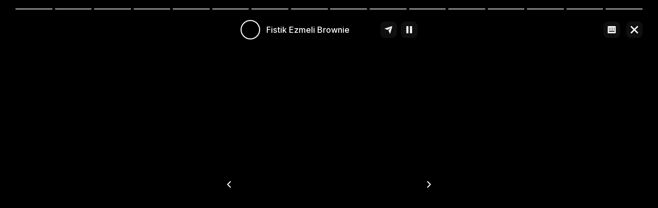

--- FILE ---
content_type: text/html; charset=UTF-8
request_url: https://www.kevserinmutfagi.com/yapim-asamalari/fistik-ezmeli-brownie-tarifi
body_size: 3413
content:
<!doctype html>
<html ⚡ lang="tr">
<head>
	<meta charset="utf-8">

	<meta name="viewport" content="width=device-width,minimum-scale=1,initial-scale=1">
	<meta name="robots" content="max-snippet:-1, max-image-preview:large, max-video-preview:-1"/>

	<meta property="og:type" content="article" />
	<meta property="og:locale" content="tr_TR" />
	<meta property="og:title" content="Fıstık Ezmeli Brownie Tarifi Yapım Aşamaları" />
	<meta property="og:url" content="https://www.kevserinmutfagi.com/fistik-ezmeli-brownie-tarifi.html" />
	<meta property="og:site_name" content="Kevserin Mutfağı" />
	<meta property="og:image:alt" content="Fıstık Ezmeli Brownie Tarifi" />
	<meta property="fb:app_id" content="196326390396009" />

	<meta name="twitter:site" content="@kevserinmutfagi" />
	<meta name="twitter:creator" content="@kevserinmutfagi" />
	<meta name="twitter:card" content="summary_large_image" />

	<meta property="article:published_time" content="2022-06-08" />
	<meta property="article:modified_time" content="2022-06-10" />
	<meta property="article:publisher" content="https://www.facebook.com/kevserinmutfagicom" />
	<meta property="article:author" content="https://www.facebook.com/kevserinmutfagicom" />

	<link href="https://cdn.ampproject.org" rel="preconnect">
	<link href="https://cdn.ampproject.org" rel="dns-prefetch">
	<link rel="preload" as="script" href="https://cdn.ampproject.org/v0.js">
	<link rel="canonical" href="https://www.kevserinmutfagi.com/fistik-ezmeli-brownie-tarifi.html">
	<link rel="manifest" href="/manifest.json">
	<script async src="https://cdn.ampproject.org/v0.js"></script>
	<script async custom-element="amp-analytics" src="https://cdn.ampproject.org/v0/amp-analytics-0.1.js"></script>
	<script async custom-element="amp-sidebar" src="https://cdn.ampproject.org/v0/amp-sidebar-0.1.js"></script>
	<script async custom-element="amp-animation" src="https://cdn.ampproject.org/v0/amp-animation-0.1.js"></script>
	<meta name="description" content="Bugün brownie çeşitlerimiz arasına bir yenisi daha giriyor. Arasında ince bir fıstık ezmesi katıyla fıstık ezmeli brownie tarifi. Eğer fıstık ezmesini ya da tatlılarda fıstık aromasını seviyorsanız bugün itibariyle favori brownie tarifiniz fıstık ezm">
	<meta property="og:description" content="Bugün brownie çeşitlerimiz arasına bir yenisi daha giriyor. Arasında ince bir fıstık ezmesi katıyla fıstık ezmeli brownie tarifi. Eğer fıstık ezmesini ya da tatlılarda fıstık aromasını seviyorsanız bugün itibariyle favori brownie tarifiniz fıstık ezm" />
	<title>Fıstık Ezmeli Brownie Tarifi Yapım Aşamaları</title>
	<style amp-custom>
		.load-box {
			display: flex;
			justify-content: center;
			align-items: center;
			min-height: 90vh;
		}

		.load-box__icons {
			display: flex;
		}

		.load-box__icon {
			background-color: #00a1ed;
			display: block;
			border-radius: 50%;
			height: 14px;
			margin: 4px;
			width: 14px;
		}		
		/* Header */
		header {
			color: #fff;
			background-color: #FFF;
			font-size: 24px;
			position: sticky;
			top: 0;
			-webkit-box-shadow: 0 2px 10px 0 rgba(0,0,0,.3);
			box-shadow: 0 2px 10px 0 rgba(0,0,0,.3);
			z-index: 110;
			height: 44px;
			position: relative;
			width: 100%;
			position: sticky;
		}
		.header-inner {
			margin: 0 auto;
			max-width: 720px;
			padding: 0;
			display: block;
		}
		header div {
			display: inline-block;
			padding-left: 8px;
			padding-top: 8px;
		}
		.site-name {
			width: 60%;
		}
		.site-name a {
			text-decoration: none;
			color: #fff;
			font-size: 24px;
		}
		.headerbar .menu {
			fill: #d10000;
			float: right;
			padding-left: 15px;
			padding-right: 15px;
		}
		.headerbar .search {
			float: right;
			fill: #d10000;    
		}
		/* Sidebar */
		amp-sidebar {
			width: 50%;
			max-width:200px;
			background-color: #fff;
		}
		.sidebar {
			padding: 10px;
			margin: 0;      
		}
		.sidebar > li {
			list-style: none;
			margin-bottom:10px;
		}
		.sidebar a {
			text-decoration: none;
			color: #000;   
			font-weight: normal;   
		}
		.close-sidebar {
			font-size: 1.5em;
			padding: 0 8px;
			text-align: right;
		}
	</style>
	<script custom-element="storyly-web" src="https://web-story.storyly.io/v2/storyly-web.js"></script>		
	<script>
		window.onload = () => {
			const storylyWeb = document.querySelector('storyly-web');
			storylyWeb.init({    
				token: 'eyJ0eXAiOiJKV1QiLCJhbGciOiJIUzI1NiJ9.eyJhY2NfaWQiOjE2LCJhcHBfaWQiOjI0OTIsImluc19pZCI6MjYzOX0.no5zu10sCWWdKooRIBzAc4QDHDP9mTsm0-6nmxoHDQI',
				segments: ["p60867"],
				props: { 
					storyGroupSize: "60x60",
					storyGroupBorderRadius: "34",
					storyGroupMarginHorizontal: "0",
					storyGroupIconBorderColorSeen: ["#DDDDDD", "#EEEEEE"],
					storyGroupIconBorderColorNotSeen: ["#FD0000", "#E44F4B"]
				},
				events: {
					openStoryGroup: (group) => {
						document.querySelector(".load-box").style.display = "none"; 
					},
					isReady: () => {
						// Triggered when story is ready.
						storylyWeb.openStory({ group: storylyWeb.groups_[0].group_id });							
					},
					closeStoryGroup: (group) => {
						document.querySelector(".load-box").style.display = "flex"; 
						window.location.href = "https://www.kevserinmutfagi.com/https://www.kevserinmutfagi.com/fistik-ezmeli-brownie-tarifi.html" 
					},
					noStoryGroup: () => {
						window.location.href = "https://www.kevserinmutfagi.com/https://www.kevserinmutfagi.com/fistik-ezmeli-brownie-tarifi.html" 
					}
				}        
			});
		}				
	</script> 
</head>
<body>  
	<amp-animation layout="nodisplay" trigger="visibility">
		<script type="application/json">
		{
			"selector": ".load-box__icon",
			"duration": "1.3s",
			"iterations": "infinity",
			"easing": "ease-in-out",
			"animations": [{
			"keyframes": [{
				"transform": "scale(0)",
				"opacity": "0"
				},
				{
				"transform": "scale(1)",
				"opacity": "1"
				},
				{
				"transform": "scale(1)",
				"opacity": "1"
				},
				{
				"transform": "scale(0)",
				"opacity": "0"
				}
			]
			}],
			"subtargets": [{
				"index": 0,
				"delay": "-0.32s"
			},
			{
				"index": 1,
				"delay": "-0.16s"
			}
			]
		}
		</script>
	</amp-animation>
	<header class="headerbar">
		<div class="header-inner">
			<div class="site-name">
				<a href="/">
					<amp-img layout="fixed" height='28' width='214' src="https://www.kevserinmutfagi.com/wp-content/themes/foodica/images/header.png"></amp-img>
				</a>
			</div>
			<div role="button" on="tap:sidebar1.toggle" class="menu" tabindex="1">
				<svg height="16" viewBox="0 -21 384 384" width="16" xmlns="http://www.w3.org/2000/svg"><path d="m362.667969 0h-341.335938c-11.753906 0-21.332031 9.578125-21.332031 21.332031v42.667969c0 11.753906 9.578125 21.332031 21.332031 21.332031h341.335938c11.753906 0 21.332031-9.578125 21.332031-21.332031v-42.667969c0-11.753906-9.578125-21.332031-21.332031-21.332031zm0 0"/><path d="m362.667969 128h-341.335938c-11.753906 0-21.332031 9.578125-21.332031 21.332031v42.667969c0 11.753906 9.578125 21.332031 21.332031 21.332031h341.335938c11.753906 0 21.332031-9.578125 21.332031-21.332031v-42.667969c0-11.753906-9.578125-21.332031-21.332031-21.332031zm0 0"/><path d="m362.667969 256h-341.335938c-11.753906 0-21.332031 9.578125-21.332031 21.332031v42.667969c0 11.753906 9.578125 21.332031 21.332031 21.332031h341.335938c11.753906 0 21.332031-9.578125 21.332031-21.332031v-42.667969c0-11.753906-9.578125-21.332031-21.332031-21.332031zm0 0"/></svg>
			</div>
			<div role="button" on="tap:searchLightbox" class="search" tabindex="0">
				<svg id="Capa_1" enable-background="new 0 0 515.558 515.558" height="16" viewBox="0 0 515.558 515.558" width="16" xmlns="http://www.w3.org/2000/svg"><path d="m378.344 332.78c25.37-34.645 40.545-77.2 40.545-123.333 0-115.484-93.961-209.445-209.445-209.445s-209.444 93.961-209.444 209.445 93.961 209.445 209.445 209.445c46.133 0 88.692-15.177 123.337-40.547l137.212 137.212 45.564-45.564c0-.001-137.214-137.213-137.214-137.213zm-168.899 21.667c-79.958 0-145-65.042-145-145s65.042-145 145-145 145 65.042 145 145-65.043 145-145 145z"/></svg>
			</div>        
		</div>
	</header>
	<div class="main-wrapper">
		<div class="main">
			<storyly-web style="display:none"></storyly-web>
		</div>
	</div>
	<div class="load-box">
		<div class="load-box__icons">
			<span class="load-box__icon"></span>
			<span class="load-box__icon"></span>
			<span class="load-box__icon"></span>
		</div>
	</div>
<amp-analytics type="googleanalytics" config="https://www.kevserinmutfagi.com/ga4.json" data-credentials="include">
<script type="application/json">
{
    "vars": {
                "GA4_MEASUREMENT_ID": "G-2G6SFMCBP3",
                "GA4_ENDPOINT_HOSTNAME": "www.google-analytics.com",
                "DEFAULT_PAGEVIEW_ENABLED": true,    
                "GOOGLE_CONSENT_ENABLED": false,
                "WEBVITALS_TRACKING": true,
                "PERFORMANCE_TIMING_TRACKING": false
    }
}
</script>
</amp-analytics>
 
<amp-analytics id="f41511db7259" type="googleanalytics"><script type="application/json"> {
    "vars": {
        "account": "UA-20985856-1"
    },
    "triggers": {
        "trackPageview": {
            "on": "visible", 
            "request": "pageview"
        },
        "banner": {
            "selector": "#top-banner",
            "request": "event",
            "on": "click",
            "vars": { 
                "eventCategory": "Click",
			    "eventAction": "Banner",
			    "eventLabel": "${clickTarget}"
            }
        },
        "related": {
            "selector": ".related-post",
            "request": "event",
            "on": "click",
            "vars": { 
                "eventCategory": "Click",
			    "eventAction": "Related",
			    "eventLabel": "${clickTarget}"
            }
        },
        "tag": {
            "selector": ".related-tag",
            "request": "event",
            "on": "click",
            "vars": { 
                "eventCategory": "Click",
			    "eventAction": "Tag",
			    "eventLabel": "${clickTarget}"
            }
        },
        "menu": {
            "selector": ".related-menu",
            "request": "event",
            "on": "click",
            "vars": { 
                "eventCategory": "Click",
			    "eventAction": "Suggestion",
			    "eventLabel": "${clickTarget}"
            }
        },
        "jump": {
            "selector": "#scrollButton",
            "request": "event",
            "on": "click",
            "vars": { 
                "eventCategory": "Click",
			    "eventAction": "Jump",
			    "eventLabel": "Jump"
            }
        },
        "search-click": {
            "selector": ".search-result",
            "request": "event",
            "on": "click",
            "vars": { 
                "eventCategory": "Click",
			    "eventAction": "Search",
			    "eventLabel": "${clickTarget}"
            }
        },
        "olculer": {
            "selector": "#olculer-button",
            "request": "event",
            "on": "click",
            "vars": { 
                "eventCategory": "Click",
			    "eventAction": "Olculer",
			    "eventLabel": "${clickTarget}"
            }
        },
        "app": {
            "selector": "#app-button",
            "request": "event",
            "on": "click",
            "vars": { 
                "eventCategory": "Click",
			    "eventAction": "App Button",
			    "eventLabel": "${clickTarget}"
            }
        },        
        "header-menu": {
            "selector": ".menu",
            "request": "event",
            "on": "click",
            "vars": { 
                "eventCategory": "Click",
			    "eventAction": "Menu Button",
			    "eventLabel": "Open"
            }
        },
        "header-search": {
            "selector": ".search",
            "request": "event",
            "on": "click",
            "vars": { 
                "eventCategory": "Click",
			    "eventAction": "Search Button",
			    "eventLabel": "Open"
            }
        }
        
    }
}	
</script></amp-analytics> 
<amp-analytics id="065525b8620b" type="metrika"><script type="application/json"> {
    "vars": {
        "counterId": "13110010"
    },
    "triggers": {
        "notBounce": {
            "on":"timer",
            "timerSpec": {
                "immediate": false, 
                "interval": 15, 
                "maxTimerLength": 16
            },
            "request": "notBounce"
        }
    }
}	
</script></amp-analytics> 

<amp-pixel src="https://pixel.wp.com/g.gif?v=ext&blog=27846983&post=60867&srv=www.kevserinmutfagi.com&host=www.kevserinmutfagi.com&rand=RANDOM&ref=DOCUMENT_REFERRER"></amp-pixel></body>
</html>